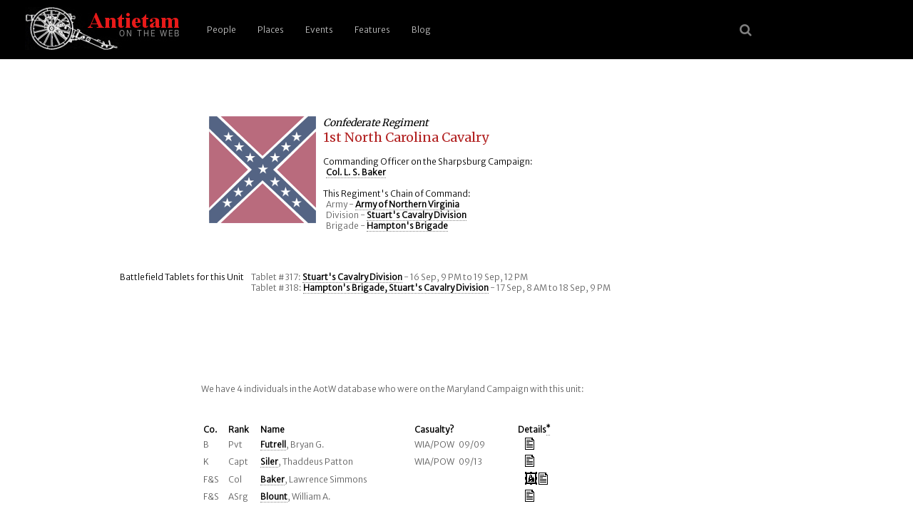

--- FILE ---
content_type: text/html; charset=UTF-8
request_url: https://antietam.aotw.org/officers.php?unit_id=594
body_size: 2879
content:
<!DOCTYPE html>
<html>
<head>
<!--

    Unless otherwise credited on the site, all content 
    including code, text, images, (X)HTML, and CSS are 
    Copyright (c) 2004-2021 by Brian R Downey for 
    Antietam on the Web.   All Rights Reserved.

    Questions? Concerns? Interested in how we have done this 
    or how it works?  Please contact Brian from http://antietam.aotw.org/email_webmaster.php - I'd be happy to talk about it!
    
-->

<meta charset="UTF-8">
<meta name="viewport" content="width=device-width, initial-scale=1">

<link rel="alternate" type="application/rss+xml" href="/rss.xml" title="RSS Feed for AotW Updates" />
<link rel="canonical" href="http://antietam.aotw.org/" />
<link rel="stylesheet" type="text/css" href="/style/new_common.css" />
<link rel="apple-touch-icon" sizes="180x180" href="/apple-touch-icon.png" />
<link rel="icon" type="image/png" sizes="32x32" href="/favicon-32x32.png" />
<link rel="icon" type="image/png" sizes="16x16" href="/favicon-16x16.png" />
<link rel="manifest" href="/site.webmanifest" />
<link rel="mask-icon" href="/safari-pinned-tab.svg" color="#ffffff" />
<meta name="msapplication-TileColor" content="#b91d47" />
<meta name="theme-color" content="#ffffff" />
<link rel="shortcut icon" href="a.ico" />
<link href="https://fonts.googleapis.com/css?family=Merriweather|Merriweather+Sans:300&amp;subset=latin-ext" rel="stylesheet" />
<link rel="stylesheet" href="https://cdnjs.cloudflare.com/ajax/libs/font-awesome/4.7.0/css/font-awesome.min.css">


<title>Antietam: 1st North Carolina Cavalry</title>
   
   <script type="text/javascript">
   		   
	<!-- 

	function newPopwin(page)
	{
	Popwin = window.open(page,'Popup', 
	'width=550,height=525,scrollbars=1,resizable=1,status=1,'+
	'menubar=1,toolbar=0,location=0,directories=0,copyhistory=0');
	}

	-->
   </script>

</head>
<body>
<header>
	    <a href="/index.php" style="border-bottom:none;" title="go home"><img src="/images/6pounder_aotw.jpg" alt="site logo" /></a>
	   <a href="#main-menu" role="button" id="main-menu-toggle" class="menu-toggle" aria-expanded="false" aria-controls="main-menu" aria-label="Open main menu">
	                           
	   <span class="sr-only">Open main menu</span>
	   <span class="fa fa-bars" aria-hidden="true"></span>
	   </a>
	                           
	   <nav id="main-menu" role="navigation" class="main-menu" aria-expanded="false" aria-label="Main menu">
	       <a href="#main-menu-toggle" role="button" id="main-menu-close" class="menu-close" aria-expanded="false" aria-controls="main-menu" aria-label="Close main menu">
	                                                   
	      <span class="sr-only">Close main menu</span>
	      <span class="fa fa-close" aria-hidden="true"></span>
	      </a>
	                                                   
	      <ul>
	        <li><a href="/officers.php?officer_id=all">People</a></li>
	        <li><a href="/places.php">Places</a></li>
	        <li><a href="/events.php">Events</a></li>
	        <li><a href="/features.php">Features</a></li>
	        <li><a href="http://behind.aotw.org">Blog</a></li>
	      </ul>
	   </nav>

	   <a href="#main-menu-toggle" class="backdrop"  tabindex="-1" aria-hidden="true" hidden></a>
	                                                               
	   <div class="social-menu">
	       <a href="/search_aotw.php" title="search the website"><span class="fa fa-search" aria-hidden="true"></a>
            <!--  <a href="/index.php" title="go home"><span class="fa fa-home" aria-hidden="true"></a> -->
	   </div>
	                                                               
      </header><!--  end header section -->

<div class="unit-top"> <!--   container, main part of the screen w/unit basic data, COs -->
<div class="officer-image"> <!--  left side container for flag -->
<img src="images/flag_csa.gif" height="150" width="150" alt="Confederate flag" />
</div> <!--  end of left side flag container -->
<div class="officer-top-data"> <!-- right side, top officer data -->
<h2>Confederate Regiment</h2><h1>1st North Carolina Cavalry </h1>
</p><p>&nbsp;</p>

 <!-- end of org section --><p><span class="label">Commanding Officer on the Sharpsburg Campaign:</span><br>&nbsp;&nbsp;<a href="/officers.php?officer_id=605&from=results">Col. L. S. Baker</a></p><p>&nbsp;</p>

<p><span class="label">This Regiment's Chain of Command:</span><br>&nbsp;&nbsp;Army - <a href="/officers.php?unit_id=2">Army of Northern Virginia</a><br>&nbsp;&nbsp;Division - <a href="/officers.php?unit_id=112">Stuart's Cavalry Division</a><br>&nbsp;&nbsp;Brigade - <a href="/officers.php?unit_id=52">Hampton's Brigade</a><br></p><br></div><div class="unit-main-row"><!--  typical row with pair: one label div, one narrative text div -->
<div class="unit-main-label"><p>Battlefield Tablets for this Unit</p></div>
<div class="unit-main-text"><p>Tablet #317: <a href="tablet.php?tablet_id=3170">Stuart's Cavalry Division</a> - 16 Sep, 9 PM to 19 Sep, 12 PM<br>Tablet #318: <a href="tablet.php?tablet_id=3180">Hampton's Brigade, Stuart's Cavalry Division</a> - 17 Sep, 8 AM to 18 Sep, 9 PM<br></p></div> <!--  end maps narrative section  -->
</div> <!--  end row  -->

</div> <! --- end of main body section with narratives---><div class="unit-roster"><p>We have 4 individuals in the AotW database who were on the Maryland Campaign with this unit:</p><p>&nbsp;</p><table border="0"><tr align = "left">
<th>Co.</th>
<th>Rank</th>
<th>Name</th>
<th>Casualty?</th>
<th>Details<a id="*" href="#*_ref"><span class="citation">*</span></a></th>
</tr><tr><td>B</td><td>Pvt</td><td><a href="officers.php?officer_id=20753">Futrell</a>, Bryan G.</td><td>WIA/POW&nbsp;&nbsp;&nbsp;09/09</td><td>&nbsp;&nbsp;&nbsp;&nbsp;&nbsp;<img src="images/sheet.gif" width="13" height="17" border="0" alt="We have some details for this person"><tr><td>K</td><td>Capt</td><td><a href="officers.php?officer_id=23117">Siler</a>, Thaddeus Patton</td><td>WIA/POW&nbsp;&nbsp;&nbsp;09/13</td><td>&nbsp;&nbsp;&nbsp;&nbsp;&nbsp;<img src="images/sheet.gif" width="13" height="17" border="0" alt="We have some details for this person"><tr><td>F&S</td><td>Col</td><td><a href="officers.php?officer_id=605">Baker</a>, Lawrence Simmons</td><td>&nbsp;&nbsp;&nbsp;</td><td>&nbsp;&nbsp;&nbsp;&nbsp;&nbsp;<img src="images/pic.gif" width="17" height="18" border="0" alt="We have a picture for this person">&nbsp;<img src="images/sheet.gif" width="13" height="17" border="0" alt="We have some details for this person"><tr><td>F&S</td><td>ASrg</td><td><a href="officers.php?officer_id=9639">Blount</a>, William A.</td><td>&nbsp;&nbsp;&nbsp;</td><td>&nbsp;&nbsp;&nbsp;&nbsp;&nbsp;<img src="images/sheet.gif" width="13" height="17" border="0" alt="We have some details for this person"></td></tr></table><p>&nbsp;</p><p><a id="*_ref" href="#*">*</a> If there's a symbol in the Details column ...<br><br><img src="images/pic.gif" width="17" height="18" border="0" alt="We have a picture for this person"> - We have a picture for this person<br /><img src="images/sheet.gif" width="13" height="17" border="0" alt="We have further details for this person"> - We have details beyond name and rank<br />Click on their last name to see more</p></div> <! --- end of roster section ---><div class="citation-display"> <!-- list any footnotes found for this officer here -->
<p>&nbsp;</p><p class="officer-search"><a href="/officers.php?unit_id=all">&laquo; Search for Another Unit</a><p><p>&nbsp;</p>
</div> <!-- close lower citation section -->	
<!--   <div class="footer-break"> </div> -->

<div class="footer">

<div class="footer-band">

<p>Site last <a href="latest_site_update.php">updated</a> on 24 Jan 2026 | <em>Antietam on the Web</em> <a href="/exhibit.php?exhibit_id=3#copyright">&copy;</a>1996 - 2026 <a href="mailto:bdowney@aotw.org?Subject=From%20AotW" title="email the webmaster">Brian Downey</a> &amp; Contributors | <span style="color:red;font-weight:900;">30</span> years online!</p> 
</div>  <!--  end of footer-band div -->
</div>  <!--  end of footer div -->

<script>  <!-- reponsive top menu for small screen devices -->
function myFunction() {
    var x = document.getElementById("myTopnav");
    if (x.className === "topnav") {
        x.className += " responsive";
    } else {
        x.className = "topnav";
    }
}
</script>

</body>
</html>